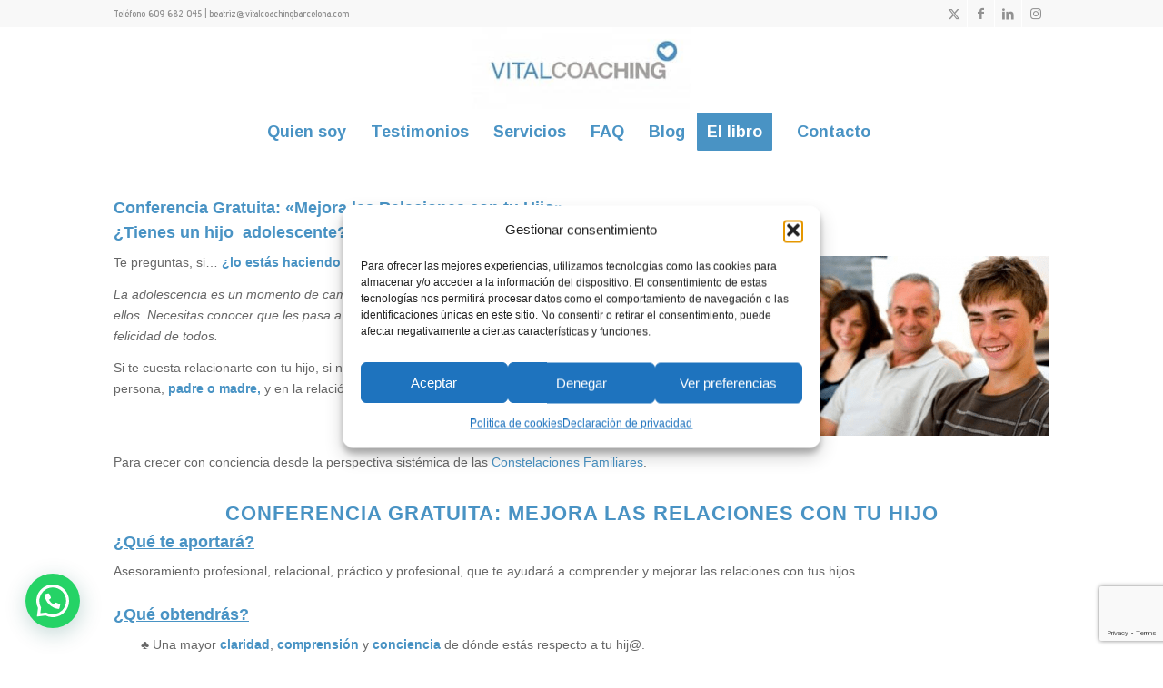

--- FILE ---
content_type: text/html; charset=utf-8
request_url: https://www.google.com/recaptcha/api2/anchor?ar=1&k=6LfXIJ0UAAAAAKujLpqNuIZhQbXRXohRDQ5o8aaP&co=aHR0cHM6Ly93d3cudml0YWxjb2FjaGluZ2JhcmNlbG9uYS5jb206NDQz&hl=en&v=PoyoqOPhxBO7pBk68S4YbpHZ&size=invisible&anchor-ms=20000&execute-ms=30000&cb=a3wiiswpd01y
body_size: 48722
content:
<!DOCTYPE HTML><html dir="ltr" lang="en"><head><meta http-equiv="Content-Type" content="text/html; charset=UTF-8">
<meta http-equiv="X-UA-Compatible" content="IE=edge">
<title>reCAPTCHA</title>
<style type="text/css">
/* cyrillic-ext */
@font-face {
  font-family: 'Roboto';
  font-style: normal;
  font-weight: 400;
  font-stretch: 100%;
  src: url(//fonts.gstatic.com/s/roboto/v48/KFO7CnqEu92Fr1ME7kSn66aGLdTylUAMa3GUBHMdazTgWw.woff2) format('woff2');
  unicode-range: U+0460-052F, U+1C80-1C8A, U+20B4, U+2DE0-2DFF, U+A640-A69F, U+FE2E-FE2F;
}
/* cyrillic */
@font-face {
  font-family: 'Roboto';
  font-style: normal;
  font-weight: 400;
  font-stretch: 100%;
  src: url(//fonts.gstatic.com/s/roboto/v48/KFO7CnqEu92Fr1ME7kSn66aGLdTylUAMa3iUBHMdazTgWw.woff2) format('woff2');
  unicode-range: U+0301, U+0400-045F, U+0490-0491, U+04B0-04B1, U+2116;
}
/* greek-ext */
@font-face {
  font-family: 'Roboto';
  font-style: normal;
  font-weight: 400;
  font-stretch: 100%;
  src: url(//fonts.gstatic.com/s/roboto/v48/KFO7CnqEu92Fr1ME7kSn66aGLdTylUAMa3CUBHMdazTgWw.woff2) format('woff2');
  unicode-range: U+1F00-1FFF;
}
/* greek */
@font-face {
  font-family: 'Roboto';
  font-style: normal;
  font-weight: 400;
  font-stretch: 100%;
  src: url(//fonts.gstatic.com/s/roboto/v48/KFO7CnqEu92Fr1ME7kSn66aGLdTylUAMa3-UBHMdazTgWw.woff2) format('woff2');
  unicode-range: U+0370-0377, U+037A-037F, U+0384-038A, U+038C, U+038E-03A1, U+03A3-03FF;
}
/* math */
@font-face {
  font-family: 'Roboto';
  font-style: normal;
  font-weight: 400;
  font-stretch: 100%;
  src: url(//fonts.gstatic.com/s/roboto/v48/KFO7CnqEu92Fr1ME7kSn66aGLdTylUAMawCUBHMdazTgWw.woff2) format('woff2');
  unicode-range: U+0302-0303, U+0305, U+0307-0308, U+0310, U+0312, U+0315, U+031A, U+0326-0327, U+032C, U+032F-0330, U+0332-0333, U+0338, U+033A, U+0346, U+034D, U+0391-03A1, U+03A3-03A9, U+03B1-03C9, U+03D1, U+03D5-03D6, U+03F0-03F1, U+03F4-03F5, U+2016-2017, U+2034-2038, U+203C, U+2040, U+2043, U+2047, U+2050, U+2057, U+205F, U+2070-2071, U+2074-208E, U+2090-209C, U+20D0-20DC, U+20E1, U+20E5-20EF, U+2100-2112, U+2114-2115, U+2117-2121, U+2123-214F, U+2190, U+2192, U+2194-21AE, U+21B0-21E5, U+21F1-21F2, U+21F4-2211, U+2213-2214, U+2216-22FF, U+2308-230B, U+2310, U+2319, U+231C-2321, U+2336-237A, U+237C, U+2395, U+239B-23B7, U+23D0, U+23DC-23E1, U+2474-2475, U+25AF, U+25B3, U+25B7, U+25BD, U+25C1, U+25CA, U+25CC, U+25FB, U+266D-266F, U+27C0-27FF, U+2900-2AFF, U+2B0E-2B11, U+2B30-2B4C, U+2BFE, U+3030, U+FF5B, U+FF5D, U+1D400-1D7FF, U+1EE00-1EEFF;
}
/* symbols */
@font-face {
  font-family: 'Roboto';
  font-style: normal;
  font-weight: 400;
  font-stretch: 100%;
  src: url(//fonts.gstatic.com/s/roboto/v48/KFO7CnqEu92Fr1ME7kSn66aGLdTylUAMaxKUBHMdazTgWw.woff2) format('woff2');
  unicode-range: U+0001-000C, U+000E-001F, U+007F-009F, U+20DD-20E0, U+20E2-20E4, U+2150-218F, U+2190, U+2192, U+2194-2199, U+21AF, U+21E6-21F0, U+21F3, U+2218-2219, U+2299, U+22C4-22C6, U+2300-243F, U+2440-244A, U+2460-24FF, U+25A0-27BF, U+2800-28FF, U+2921-2922, U+2981, U+29BF, U+29EB, U+2B00-2BFF, U+4DC0-4DFF, U+FFF9-FFFB, U+10140-1018E, U+10190-1019C, U+101A0, U+101D0-101FD, U+102E0-102FB, U+10E60-10E7E, U+1D2C0-1D2D3, U+1D2E0-1D37F, U+1F000-1F0FF, U+1F100-1F1AD, U+1F1E6-1F1FF, U+1F30D-1F30F, U+1F315, U+1F31C, U+1F31E, U+1F320-1F32C, U+1F336, U+1F378, U+1F37D, U+1F382, U+1F393-1F39F, U+1F3A7-1F3A8, U+1F3AC-1F3AF, U+1F3C2, U+1F3C4-1F3C6, U+1F3CA-1F3CE, U+1F3D4-1F3E0, U+1F3ED, U+1F3F1-1F3F3, U+1F3F5-1F3F7, U+1F408, U+1F415, U+1F41F, U+1F426, U+1F43F, U+1F441-1F442, U+1F444, U+1F446-1F449, U+1F44C-1F44E, U+1F453, U+1F46A, U+1F47D, U+1F4A3, U+1F4B0, U+1F4B3, U+1F4B9, U+1F4BB, U+1F4BF, U+1F4C8-1F4CB, U+1F4D6, U+1F4DA, U+1F4DF, U+1F4E3-1F4E6, U+1F4EA-1F4ED, U+1F4F7, U+1F4F9-1F4FB, U+1F4FD-1F4FE, U+1F503, U+1F507-1F50B, U+1F50D, U+1F512-1F513, U+1F53E-1F54A, U+1F54F-1F5FA, U+1F610, U+1F650-1F67F, U+1F687, U+1F68D, U+1F691, U+1F694, U+1F698, U+1F6AD, U+1F6B2, U+1F6B9-1F6BA, U+1F6BC, U+1F6C6-1F6CF, U+1F6D3-1F6D7, U+1F6E0-1F6EA, U+1F6F0-1F6F3, U+1F6F7-1F6FC, U+1F700-1F7FF, U+1F800-1F80B, U+1F810-1F847, U+1F850-1F859, U+1F860-1F887, U+1F890-1F8AD, U+1F8B0-1F8BB, U+1F8C0-1F8C1, U+1F900-1F90B, U+1F93B, U+1F946, U+1F984, U+1F996, U+1F9E9, U+1FA00-1FA6F, U+1FA70-1FA7C, U+1FA80-1FA89, U+1FA8F-1FAC6, U+1FACE-1FADC, U+1FADF-1FAE9, U+1FAF0-1FAF8, U+1FB00-1FBFF;
}
/* vietnamese */
@font-face {
  font-family: 'Roboto';
  font-style: normal;
  font-weight: 400;
  font-stretch: 100%;
  src: url(//fonts.gstatic.com/s/roboto/v48/KFO7CnqEu92Fr1ME7kSn66aGLdTylUAMa3OUBHMdazTgWw.woff2) format('woff2');
  unicode-range: U+0102-0103, U+0110-0111, U+0128-0129, U+0168-0169, U+01A0-01A1, U+01AF-01B0, U+0300-0301, U+0303-0304, U+0308-0309, U+0323, U+0329, U+1EA0-1EF9, U+20AB;
}
/* latin-ext */
@font-face {
  font-family: 'Roboto';
  font-style: normal;
  font-weight: 400;
  font-stretch: 100%;
  src: url(//fonts.gstatic.com/s/roboto/v48/KFO7CnqEu92Fr1ME7kSn66aGLdTylUAMa3KUBHMdazTgWw.woff2) format('woff2');
  unicode-range: U+0100-02BA, U+02BD-02C5, U+02C7-02CC, U+02CE-02D7, U+02DD-02FF, U+0304, U+0308, U+0329, U+1D00-1DBF, U+1E00-1E9F, U+1EF2-1EFF, U+2020, U+20A0-20AB, U+20AD-20C0, U+2113, U+2C60-2C7F, U+A720-A7FF;
}
/* latin */
@font-face {
  font-family: 'Roboto';
  font-style: normal;
  font-weight: 400;
  font-stretch: 100%;
  src: url(//fonts.gstatic.com/s/roboto/v48/KFO7CnqEu92Fr1ME7kSn66aGLdTylUAMa3yUBHMdazQ.woff2) format('woff2');
  unicode-range: U+0000-00FF, U+0131, U+0152-0153, U+02BB-02BC, U+02C6, U+02DA, U+02DC, U+0304, U+0308, U+0329, U+2000-206F, U+20AC, U+2122, U+2191, U+2193, U+2212, U+2215, U+FEFF, U+FFFD;
}
/* cyrillic-ext */
@font-face {
  font-family: 'Roboto';
  font-style: normal;
  font-weight: 500;
  font-stretch: 100%;
  src: url(//fonts.gstatic.com/s/roboto/v48/KFO7CnqEu92Fr1ME7kSn66aGLdTylUAMa3GUBHMdazTgWw.woff2) format('woff2');
  unicode-range: U+0460-052F, U+1C80-1C8A, U+20B4, U+2DE0-2DFF, U+A640-A69F, U+FE2E-FE2F;
}
/* cyrillic */
@font-face {
  font-family: 'Roboto';
  font-style: normal;
  font-weight: 500;
  font-stretch: 100%;
  src: url(//fonts.gstatic.com/s/roboto/v48/KFO7CnqEu92Fr1ME7kSn66aGLdTylUAMa3iUBHMdazTgWw.woff2) format('woff2');
  unicode-range: U+0301, U+0400-045F, U+0490-0491, U+04B0-04B1, U+2116;
}
/* greek-ext */
@font-face {
  font-family: 'Roboto';
  font-style: normal;
  font-weight: 500;
  font-stretch: 100%;
  src: url(//fonts.gstatic.com/s/roboto/v48/KFO7CnqEu92Fr1ME7kSn66aGLdTylUAMa3CUBHMdazTgWw.woff2) format('woff2');
  unicode-range: U+1F00-1FFF;
}
/* greek */
@font-face {
  font-family: 'Roboto';
  font-style: normal;
  font-weight: 500;
  font-stretch: 100%;
  src: url(//fonts.gstatic.com/s/roboto/v48/KFO7CnqEu92Fr1ME7kSn66aGLdTylUAMa3-UBHMdazTgWw.woff2) format('woff2');
  unicode-range: U+0370-0377, U+037A-037F, U+0384-038A, U+038C, U+038E-03A1, U+03A3-03FF;
}
/* math */
@font-face {
  font-family: 'Roboto';
  font-style: normal;
  font-weight: 500;
  font-stretch: 100%;
  src: url(//fonts.gstatic.com/s/roboto/v48/KFO7CnqEu92Fr1ME7kSn66aGLdTylUAMawCUBHMdazTgWw.woff2) format('woff2');
  unicode-range: U+0302-0303, U+0305, U+0307-0308, U+0310, U+0312, U+0315, U+031A, U+0326-0327, U+032C, U+032F-0330, U+0332-0333, U+0338, U+033A, U+0346, U+034D, U+0391-03A1, U+03A3-03A9, U+03B1-03C9, U+03D1, U+03D5-03D6, U+03F0-03F1, U+03F4-03F5, U+2016-2017, U+2034-2038, U+203C, U+2040, U+2043, U+2047, U+2050, U+2057, U+205F, U+2070-2071, U+2074-208E, U+2090-209C, U+20D0-20DC, U+20E1, U+20E5-20EF, U+2100-2112, U+2114-2115, U+2117-2121, U+2123-214F, U+2190, U+2192, U+2194-21AE, U+21B0-21E5, U+21F1-21F2, U+21F4-2211, U+2213-2214, U+2216-22FF, U+2308-230B, U+2310, U+2319, U+231C-2321, U+2336-237A, U+237C, U+2395, U+239B-23B7, U+23D0, U+23DC-23E1, U+2474-2475, U+25AF, U+25B3, U+25B7, U+25BD, U+25C1, U+25CA, U+25CC, U+25FB, U+266D-266F, U+27C0-27FF, U+2900-2AFF, U+2B0E-2B11, U+2B30-2B4C, U+2BFE, U+3030, U+FF5B, U+FF5D, U+1D400-1D7FF, U+1EE00-1EEFF;
}
/* symbols */
@font-face {
  font-family: 'Roboto';
  font-style: normal;
  font-weight: 500;
  font-stretch: 100%;
  src: url(//fonts.gstatic.com/s/roboto/v48/KFO7CnqEu92Fr1ME7kSn66aGLdTylUAMaxKUBHMdazTgWw.woff2) format('woff2');
  unicode-range: U+0001-000C, U+000E-001F, U+007F-009F, U+20DD-20E0, U+20E2-20E4, U+2150-218F, U+2190, U+2192, U+2194-2199, U+21AF, U+21E6-21F0, U+21F3, U+2218-2219, U+2299, U+22C4-22C6, U+2300-243F, U+2440-244A, U+2460-24FF, U+25A0-27BF, U+2800-28FF, U+2921-2922, U+2981, U+29BF, U+29EB, U+2B00-2BFF, U+4DC0-4DFF, U+FFF9-FFFB, U+10140-1018E, U+10190-1019C, U+101A0, U+101D0-101FD, U+102E0-102FB, U+10E60-10E7E, U+1D2C0-1D2D3, U+1D2E0-1D37F, U+1F000-1F0FF, U+1F100-1F1AD, U+1F1E6-1F1FF, U+1F30D-1F30F, U+1F315, U+1F31C, U+1F31E, U+1F320-1F32C, U+1F336, U+1F378, U+1F37D, U+1F382, U+1F393-1F39F, U+1F3A7-1F3A8, U+1F3AC-1F3AF, U+1F3C2, U+1F3C4-1F3C6, U+1F3CA-1F3CE, U+1F3D4-1F3E0, U+1F3ED, U+1F3F1-1F3F3, U+1F3F5-1F3F7, U+1F408, U+1F415, U+1F41F, U+1F426, U+1F43F, U+1F441-1F442, U+1F444, U+1F446-1F449, U+1F44C-1F44E, U+1F453, U+1F46A, U+1F47D, U+1F4A3, U+1F4B0, U+1F4B3, U+1F4B9, U+1F4BB, U+1F4BF, U+1F4C8-1F4CB, U+1F4D6, U+1F4DA, U+1F4DF, U+1F4E3-1F4E6, U+1F4EA-1F4ED, U+1F4F7, U+1F4F9-1F4FB, U+1F4FD-1F4FE, U+1F503, U+1F507-1F50B, U+1F50D, U+1F512-1F513, U+1F53E-1F54A, U+1F54F-1F5FA, U+1F610, U+1F650-1F67F, U+1F687, U+1F68D, U+1F691, U+1F694, U+1F698, U+1F6AD, U+1F6B2, U+1F6B9-1F6BA, U+1F6BC, U+1F6C6-1F6CF, U+1F6D3-1F6D7, U+1F6E0-1F6EA, U+1F6F0-1F6F3, U+1F6F7-1F6FC, U+1F700-1F7FF, U+1F800-1F80B, U+1F810-1F847, U+1F850-1F859, U+1F860-1F887, U+1F890-1F8AD, U+1F8B0-1F8BB, U+1F8C0-1F8C1, U+1F900-1F90B, U+1F93B, U+1F946, U+1F984, U+1F996, U+1F9E9, U+1FA00-1FA6F, U+1FA70-1FA7C, U+1FA80-1FA89, U+1FA8F-1FAC6, U+1FACE-1FADC, U+1FADF-1FAE9, U+1FAF0-1FAF8, U+1FB00-1FBFF;
}
/* vietnamese */
@font-face {
  font-family: 'Roboto';
  font-style: normal;
  font-weight: 500;
  font-stretch: 100%;
  src: url(//fonts.gstatic.com/s/roboto/v48/KFO7CnqEu92Fr1ME7kSn66aGLdTylUAMa3OUBHMdazTgWw.woff2) format('woff2');
  unicode-range: U+0102-0103, U+0110-0111, U+0128-0129, U+0168-0169, U+01A0-01A1, U+01AF-01B0, U+0300-0301, U+0303-0304, U+0308-0309, U+0323, U+0329, U+1EA0-1EF9, U+20AB;
}
/* latin-ext */
@font-face {
  font-family: 'Roboto';
  font-style: normal;
  font-weight: 500;
  font-stretch: 100%;
  src: url(//fonts.gstatic.com/s/roboto/v48/KFO7CnqEu92Fr1ME7kSn66aGLdTylUAMa3KUBHMdazTgWw.woff2) format('woff2');
  unicode-range: U+0100-02BA, U+02BD-02C5, U+02C7-02CC, U+02CE-02D7, U+02DD-02FF, U+0304, U+0308, U+0329, U+1D00-1DBF, U+1E00-1E9F, U+1EF2-1EFF, U+2020, U+20A0-20AB, U+20AD-20C0, U+2113, U+2C60-2C7F, U+A720-A7FF;
}
/* latin */
@font-face {
  font-family: 'Roboto';
  font-style: normal;
  font-weight: 500;
  font-stretch: 100%;
  src: url(//fonts.gstatic.com/s/roboto/v48/KFO7CnqEu92Fr1ME7kSn66aGLdTylUAMa3yUBHMdazQ.woff2) format('woff2');
  unicode-range: U+0000-00FF, U+0131, U+0152-0153, U+02BB-02BC, U+02C6, U+02DA, U+02DC, U+0304, U+0308, U+0329, U+2000-206F, U+20AC, U+2122, U+2191, U+2193, U+2212, U+2215, U+FEFF, U+FFFD;
}
/* cyrillic-ext */
@font-face {
  font-family: 'Roboto';
  font-style: normal;
  font-weight: 900;
  font-stretch: 100%;
  src: url(//fonts.gstatic.com/s/roboto/v48/KFO7CnqEu92Fr1ME7kSn66aGLdTylUAMa3GUBHMdazTgWw.woff2) format('woff2');
  unicode-range: U+0460-052F, U+1C80-1C8A, U+20B4, U+2DE0-2DFF, U+A640-A69F, U+FE2E-FE2F;
}
/* cyrillic */
@font-face {
  font-family: 'Roboto';
  font-style: normal;
  font-weight: 900;
  font-stretch: 100%;
  src: url(//fonts.gstatic.com/s/roboto/v48/KFO7CnqEu92Fr1ME7kSn66aGLdTylUAMa3iUBHMdazTgWw.woff2) format('woff2');
  unicode-range: U+0301, U+0400-045F, U+0490-0491, U+04B0-04B1, U+2116;
}
/* greek-ext */
@font-face {
  font-family: 'Roboto';
  font-style: normal;
  font-weight: 900;
  font-stretch: 100%;
  src: url(//fonts.gstatic.com/s/roboto/v48/KFO7CnqEu92Fr1ME7kSn66aGLdTylUAMa3CUBHMdazTgWw.woff2) format('woff2');
  unicode-range: U+1F00-1FFF;
}
/* greek */
@font-face {
  font-family: 'Roboto';
  font-style: normal;
  font-weight: 900;
  font-stretch: 100%;
  src: url(//fonts.gstatic.com/s/roboto/v48/KFO7CnqEu92Fr1ME7kSn66aGLdTylUAMa3-UBHMdazTgWw.woff2) format('woff2');
  unicode-range: U+0370-0377, U+037A-037F, U+0384-038A, U+038C, U+038E-03A1, U+03A3-03FF;
}
/* math */
@font-face {
  font-family: 'Roboto';
  font-style: normal;
  font-weight: 900;
  font-stretch: 100%;
  src: url(//fonts.gstatic.com/s/roboto/v48/KFO7CnqEu92Fr1ME7kSn66aGLdTylUAMawCUBHMdazTgWw.woff2) format('woff2');
  unicode-range: U+0302-0303, U+0305, U+0307-0308, U+0310, U+0312, U+0315, U+031A, U+0326-0327, U+032C, U+032F-0330, U+0332-0333, U+0338, U+033A, U+0346, U+034D, U+0391-03A1, U+03A3-03A9, U+03B1-03C9, U+03D1, U+03D5-03D6, U+03F0-03F1, U+03F4-03F5, U+2016-2017, U+2034-2038, U+203C, U+2040, U+2043, U+2047, U+2050, U+2057, U+205F, U+2070-2071, U+2074-208E, U+2090-209C, U+20D0-20DC, U+20E1, U+20E5-20EF, U+2100-2112, U+2114-2115, U+2117-2121, U+2123-214F, U+2190, U+2192, U+2194-21AE, U+21B0-21E5, U+21F1-21F2, U+21F4-2211, U+2213-2214, U+2216-22FF, U+2308-230B, U+2310, U+2319, U+231C-2321, U+2336-237A, U+237C, U+2395, U+239B-23B7, U+23D0, U+23DC-23E1, U+2474-2475, U+25AF, U+25B3, U+25B7, U+25BD, U+25C1, U+25CA, U+25CC, U+25FB, U+266D-266F, U+27C0-27FF, U+2900-2AFF, U+2B0E-2B11, U+2B30-2B4C, U+2BFE, U+3030, U+FF5B, U+FF5D, U+1D400-1D7FF, U+1EE00-1EEFF;
}
/* symbols */
@font-face {
  font-family: 'Roboto';
  font-style: normal;
  font-weight: 900;
  font-stretch: 100%;
  src: url(//fonts.gstatic.com/s/roboto/v48/KFO7CnqEu92Fr1ME7kSn66aGLdTylUAMaxKUBHMdazTgWw.woff2) format('woff2');
  unicode-range: U+0001-000C, U+000E-001F, U+007F-009F, U+20DD-20E0, U+20E2-20E4, U+2150-218F, U+2190, U+2192, U+2194-2199, U+21AF, U+21E6-21F0, U+21F3, U+2218-2219, U+2299, U+22C4-22C6, U+2300-243F, U+2440-244A, U+2460-24FF, U+25A0-27BF, U+2800-28FF, U+2921-2922, U+2981, U+29BF, U+29EB, U+2B00-2BFF, U+4DC0-4DFF, U+FFF9-FFFB, U+10140-1018E, U+10190-1019C, U+101A0, U+101D0-101FD, U+102E0-102FB, U+10E60-10E7E, U+1D2C0-1D2D3, U+1D2E0-1D37F, U+1F000-1F0FF, U+1F100-1F1AD, U+1F1E6-1F1FF, U+1F30D-1F30F, U+1F315, U+1F31C, U+1F31E, U+1F320-1F32C, U+1F336, U+1F378, U+1F37D, U+1F382, U+1F393-1F39F, U+1F3A7-1F3A8, U+1F3AC-1F3AF, U+1F3C2, U+1F3C4-1F3C6, U+1F3CA-1F3CE, U+1F3D4-1F3E0, U+1F3ED, U+1F3F1-1F3F3, U+1F3F5-1F3F7, U+1F408, U+1F415, U+1F41F, U+1F426, U+1F43F, U+1F441-1F442, U+1F444, U+1F446-1F449, U+1F44C-1F44E, U+1F453, U+1F46A, U+1F47D, U+1F4A3, U+1F4B0, U+1F4B3, U+1F4B9, U+1F4BB, U+1F4BF, U+1F4C8-1F4CB, U+1F4D6, U+1F4DA, U+1F4DF, U+1F4E3-1F4E6, U+1F4EA-1F4ED, U+1F4F7, U+1F4F9-1F4FB, U+1F4FD-1F4FE, U+1F503, U+1F507-1F50B, U+1F50D, U+1F512-1F513, U+1F53E-1F54A, U+1F54F-1F5FA, U+1F610, U+1F650-1F67F, U+1F687, U+1F68D, U+1F691, U+1F694, U+1F698, U+1F6AD, U+1F6B2, U+1F6B9-1F6BA, U+1F6BC, U+1F6C6-1F6CF, U+1F6D3-1F6D7, U+1F6E0-1F6EA, U+1F6F0-1F6F3, U+1F6F7-1F6FC, U+1F700-1F7FF, U+1F800-1F80B, U+1F810-1F847, U+1F850-1F859, U+1F860-1F887, U+1F890-1F8AD, U+1F8B0-1F8BB, U+1F8C0-1F8C1, U+1F900-1F90B, U+1F93B, U+1F946, U+1F984, U+1F996, U+1F9E9, U+1FA00-1FA6F, U+1FA70-1FA7C, U+1FA80-1FA89, U+1FA8F-1FAC6, U+1FACE-1FADC, U+1FADF-1FAE9, U+1FAF0-1FAF8, U+1FB00-1FBFF;
}
/* vietnamese */
@font-face {
  font-family: 'Roboto';
  font-style: normal;
  font-weight: 900;
  font-stretch: 100%;
  src: url(//fonts.gstatic.com/s/roboto/v48/KFO7CnqEu92Fr1ME7kSn66aGLdTylUAMa3OUBHMdazTgWw.woff2) format('woff2');
  unicode-range: U+0102-0103, U+0110-0111, U+0128-0129, U+0168-0169, U+01A0-01A1, U+01AF-01B0, U+0300-0301, U+0303-0304, U+0308-0309, U+0323, U+0329, U+1EA0-1EF9, U+20AB;
}
/* latin-ext */
@font-face {
  font-family: 'Roboto';
  font-style: normal;
  font-weight: 900;
  font-stretch: 100%;
  src: url(//fonts.gstatic.com/s/roboto/v48/KFO7CnqEu92Fr1ME7kSn66aGLdTylUAMa3KUBHMdazTgWw.woff2) format('woff2');
  unicode-range: U+0100-02BA, U+02BD-02C5, U+02C7-02CC, U+02CE-02D7, U+02DD-02FF, U+0304, U+0308, U+0329, U+1D00-1DBF, U+1E00-1E9F, U+1EF2-1EFF, U+2020, U+20A0-20AB, U+20AD-20C0, U+2113, U+2C60-2C7F, U+A720-A7FF;
}
/* latin */
@font-face {
  font-family: 'Roboto';
  font-style: normal;
  font-weight: 900;
  font-stretch: 100%;
  src: url(//fonts.gstatic.com/s/roboto/v48/KFO7CnqEu92Fr1ME7kSn66aGLdTylUAMa3yUBHMdazQ.woff2) format('woff2');
  unicode-range: U+0000-00FF, U+0131, U+0152-0153, U+02BB-02BC, U+02C6, U+02DA, U+02DC, U+0304, U+0308, U+0329, U+2000-206F, U+20AC, U+2122, U+2191, U+2193, U+2212, U+2215, U+FEFF, U+FFFD;
}

</style>
<link rel="stylesheet" type="text/css" href="https://www.gstatic.com/recaptcha/releases/PoyoqOPhxBO7pBk68S4YbpHZ/styles__ltr.css">
<script nonce="KqSCkcxd0IA4mY49SgEurQ" type="text/javascript">window['__recaptcha_api'] = 'https://www.google.com/recaptcha/api2/';</script>
<script type="text/javascript" src="https://www.gstatic.com/recaptcha/releases/PoyoqOPhxBO7pBk68S4YbpHZ/recaptcha__en.js" nonce="KqSCkcxd0IA4mY49SgEurQ">
      
    </script></head>
<body><div id="rc-anchor-alert" class="rc-anchor-alert"></div>
<input type="hidden" id="recaptcha-token" value="[base64]">
<script type="text/javascript" nonce="KqSCkcxd0IA4mY49SgEurQ">
      recaptcha.anchor.Main.init("[\x22ainput\x22,[\x22bgdata\x22,\x22\x22,\[base64]/[base64]/[base64]/bmV3IHJbeF0oY1swXSk6RT09Mj9uZXcgclt4XShjWzBdLGNbMV0pOkU9PTM/bmV3IHJbeF0oY1swXSxjWzFdLGNbMl0pOkU9PTQ/[base64]/[base64]/[base64]/[base64]/[base64]/[base64]/[base64]/[base64]\x22,\[base64]\\u003d\x22,\x22P8KyeV7Ch0IYRcK9w5TDqUliBngBw4/Cvg12woMGwpjCkUjDsEVrG8K6SlbCpsKrwqk/WyHDpjfCpxpUwrHDnsKEacOHw7F5w7rCisKgGWogOcOdw7bCusKEVcOLZwbDh1U1UMK6w5/CngxRw64iwpsqR0PDhsOIRB3Dr3RiecOqw6geZnTCj0nDiMKKw6PDlh3ClcKsw5pGwpLDlhZhIHIJNWdUw4Mzw5DClADCmz/Dt1Bow49yNmICAQbDlcO/DMOsw64sJRhaQwXDg8KuTkF5TnUGfMOZb8KiMyJEWRLCpsO0U8K9PHx7fARxZDIUwo/[base64]/w7smBMKuDC7Do2R/S03Cu8Kafl3Dv8Kbw4bDkD95wrzCv8OPwp0iw5XClMOkw5nCqMKNP8KeYkR7WsOywqosf2zCsMOawq3Cr0nDhcOuw5DCpMKxYlBcbSrCuzTCl8K5AyjDhATDlwbDvcO1w6pSwrhYw7nCnMKWwqLCnsKtWmLDqMKAw7VjHAwUwq84NMOxN8KVKMKgwpxOwr/Do8O5w6JdX8K0wrnDuQcLwovDg8OhWsKqwqQTTMOLZ8KYO8OqYcOsw4DDqF7DjsKIKsKXejHCqg/[base64]/Cp8K3HhYRwqBgV07DvlDCjmbCkjDDk0DDq8OQfzQVw7bCkVjDhlIgaRPCn8OuBcO9wq/[base64]/Do0DCrsOkT2XCt8KmSzvCgcKlN3Ziw4/DncOlwovDj8O0HGMHG8Klwph7OntXwpUGfcK2W8Kww4ZEJMKTEjQPYcOTBsK5w6DCuMO4w60OVcOAPA7CgcKkEy7CmsKIwpPCskvCicOWFHxHP8O/w77Dh1s3w47Cg8OCc8O9w7B0LsKDczLCvcKywrPCjhzCmzFswpMKWHlowqDCnV56w41Cw5bCpcKhw5/DscOjDXYTwrdDwpVyPMKnQGHCiTnCuARwwqrCmMOcPMKESVxwwoZWwo3CrCUnOUAzdy97wqrCqsKmHMO5woPCucK5KCsJCDJHBWHDtSHDqsO7W0/[base64]/CqMKaw5zCvxTDmkgAKcOyRsK/FsOHJMOhWsKtw78wwpRHwrXDt8OOXxpnUsKFw7jCk17Dq39/EcKMMBQrM2fDgEoyG2jDtC7DjsOfw7/CsXBawo3CnUUFakFYf8OWwroaw6R2w4dkBUfCoHwpwrt9S2jCji3DohrDgcOKw5zCsAxgLcO1wqbDssO7OwIfa1RHwpscTMOawrrCrXZQwqJ5ST8Ew5t5w6TCuxMpThNQw69ufMOWBMKuwrnDr8K8w5FBw4nCvSXDuMO8wrg6L8Kdwrlcw59yAHBGw7klT8KjNA/Dn8ObAsOsf8K4OcOSEMOgaDvCh8OaOMO/w5UYGT4GwpvCvEXDkB7DrcOlMQDDmFAEwppdG8KXwp4Zw6JuW8KFCcKhFQgRHx0iw6kQw7zDujXDrH5Ew4fCtsOFSQEQa8ORwpHCp2AIw7oyb8Oyw7rCuMKbwqDCoG/CtVF9T1k4UcK6EsKcS8OqT8KkwoROw517w5QmcsODw41+YsOiUHICZ8Osw45vw6XClREpVCJNw4RAwrbCsxdiwp/Dv8KGRwoFHMK6QX3CkD7Cl8KMbsOQJWnDgE/ChMKJAcOtwqJKw5vDusKJLUjCosOwT0JewqJqY2LDslHChhfDn0LCumJGw7Q6w79Zw4onw44tw4PCr8OcEsK6WsKmw53ChcOPwqZaSMOqSS7CucKMw6jCt8Khw4Ewf2rCnnTCn8ONFH4lw6/DhsKoETXCtHjDsDFXw6jClcOqQDwKV00RwrU8w4DCiAUFwr5ybsOQwqwWw7EUw4XCkS5Kw6pCwpXDhQ1pJ8KnA8KAB07Ds05heMOwwr92wr7ChW1RwodSwqs4QMKEw6JLworCocObwqI+HmvCuk7CisOqaVbDrsOyHUjCosKkwroBX2EdJSBtwqwSTcKmNUt/KFQ3O8O/K8KYwq05VCPChEAGw5MFwrBgw7PCkEHCrsOmeXkPHcK0OXB/GHDDmHtuKcKSw4xqRcKedW3CkRRwCyHDgcKmw7/[base64]/w60efREYwolYKsKuw4dlw5XDqsOFwqVZPsOywqABN8KZworDhsK5w4LCpR9AwpjDshY/[base64]/Dp8OMwrNPw6jCmEFIO8OqwqfCvxvCtxFwwp/CgMO6w47Do8K2w71gbcKjc101TsOjZX5McDdnw47CuilZw7NRw55WwpPDtR5rw4bDvThyw4dUwr9uBSnDo8Ktw6how7NUYgR+w706w6zCvMK3ZA8XLzHDh07Ct8KnwoDDpR8Lw5oiw5HDlSfDvsOAwo/Cn2ZUwopcwpolL8KHw7TDnkfDlWEtO194wr3DvWfDogvDhFFJw7HDinXCq0Rsw4clw5PCvC3CgMKEKMKVwq/DsMK3wrEwLWJvw7tMasKrwrjDsDLCocKsw75LwovCosKSw53CvwJFworDqiVGPsKKCgZhwrbDksOCw7LDrRt2U8OABcO7w61eCcODHjBqwrAiI8Ovw6tNwpgxw53CrWYRwq/Dg8Kqw77DgcOubGN0EsOzK0rDvmHDsBlcwpzCl8KowqnDnBLDocKXBTvDqMKtwqXCmMO0T0/CqFnCml85w7nDh8Kye8KiAMKDw4EHw4nDmcOTwoJVw7nCg8KAwqfDggLDphJnTMKqw55NBFzCnsKZwpPChsOkwo/Cv3zCh8Okw7DCuSfDpcOnw6/CnMKxw4NuDkFrI8OBwrA/[base64]/DoHAPwo7CqSFkw6LChcOvwoVUw7fDq3rCnC3Ck8KXZMOXG8ORw4t4wrcuw7HDlcOcdXgycRfChcOfw7tQw4jDsSAvw4QmA8KEwpLCmsKtAsKEw7XCkMKlw5NPwopaBAxEw4snfhfCt1rDjsO7IFLCjxfDqhxOecOSwqDDuHknwo/CksOie1F0w4nDi8O/Y8KtDzzDjkfCtDELwpV9eDbCj8OHw6E/[base64]/DrmLDosORwqQsH2VdwpLDqsKLw5lXKG1Lw6vCqUbCpcO/VsKJw6bCsXNlwpFGw5RMwqDCvsKSw4JYQXzDoR7DiwvCt8KgVcKswoU/w4XDh8OEPxnCgWfCnHDCvWTDocO/csOSKcK3Ww3Cv8KTw4fDg8KKDcK6wqbDk8OffcKrOsKGIcOyw6VcdcOOA8OEwrDCkMKcwrIRwqpGw7w4w54Rwq/DlcKGw4zCkMKbfSMiGAlLRmBfwqkrwrLDvMONw4/CpE7CnsO/QjgiwrcUdloAw6BRSBbDszLCt39swrNgwrEswrdxw4k7wo/Dii9WQcOrw4jDk314wo3Cq03DkMKNU8KRw7nDqMKzwofDvsOLwrLDuDvCsnBRw7fChWNnD8OBw6t4wo3CrybCmsKqVcKiwoDDpMOcKMKDwqZgDTzDrcOQPwxZGXk6FUZaN1jDnMOtcFkrw6FJwpAxHho4wpHDgsO6FFJUS8OQNBtDJiRUdsK/JcKJVMOVH8KnwqBYw4xTwoROwqMfw5YRUhIVRmEnwpNPXiXDt8KRw45Owq7CjUvDnhvDscOHw5PCghrCjsOOUMKew6wLwrvCmmEQIRF7FcKeLSYhI8ObGsKZXB7CvT/DqsKDHklowqYew6lfwpLDicOmR3lRZ8Kfw6vCvRLDhTvCmcKhwrfCt2YIXgQGwp9cw5XCt0TCnhrCqQlLwrHCrkHDtVfDmRbDpcOgw68Nw4p2NkXDpMKCwqcCw60JKsKMw6LDj8OgwpDCkDRWwrfCt8K/ZMOywrfDiMOWw5B5w5HChcKQwrwaw6/Cl8O7w6Fow5TDszFOwqLCtcOSw6E/w49Ww4YsD8K0fUvDiC3Dj8KpwrtEwobDpcOJC0XChMKmw6rCmW9YaMKdw65tw6vCm8K6ZMOsKjfCm3HCkVvDvzw8JcKAJijCmMKHw5JmwrJHM8KbwozCrW/DksOXJF7CqWM9DMKbfMKeIz/Ctz3Cr3LDqB1oOMK1wpPDtSBsOXlPdkR4ekExw45xIDDDgl7Dm8O6w7fDnkA6aBjDgQk4BlvCncOiw44FbcKSE1RJwqZETlYiw43DusOLwr/CgCEHw59yRD5Fwrdww4TDmwxIwrkUIMKvwqfDp8OVw55jw6RsIcOEwrXCp8KAOsO5w5/Co3/DglLChsOFworCmBQzLVBzwoHDkQDDjsKLDCfCsSZMw7PDpAfCvxwJw4pKw4DDt8Oyw4VmwoDCmFLDpMOFw7hhHyttw6ooMMKSw6HCjHrDgVDCpEDCvsO5w5l0wonDhMK/wpzCiT1xQsOtwprCnMKJwrRHHkrDscKywrc1RcO/w6/CqMO+wrrCsMKKw7TCngrDu8OQwp1hw6Vgw4Y/IMOUVsKDwrtrB8Kiw6PCtcODw6kPTT85WFrDsg/CmBLDi2/[base64]/[base64]/[base64]/[base64]/DkWbDmHnCgsK1w60dw5jDpE1EG8OHw5s/w4LCmTjClAbDhcOow4nCmUjCpMO2wozCvnTDisOlwoLCm8KKwrvDlmQvX8ONw5cEw7/CvMOdWnfCjsKTV2LDgBrDnBkcwpnDiwTCtlLDscKPKG/Co8K1w7lSWMK8Fl0xHgbDkko4woRzMB3Dj2TDm8Oxw68Hwrdaw7NJL8OAwrhFOsK+w7QORCUEw7rDt8K6ecOVVmQywos1b8KtwpxAYz58w5HDp8OGw7g6EkXDn8KKRMKCwofCmcOSw6HDvAzDtcKIOjTCqXHCqDDCnjZkFMOywqvCnQHDoiRCcFHDgAIsw6HDmcO/GQQBw7Vfwr0cwpjDh8OEw5Iiwrwsw7DDvsKlO8KuWMK7I8K0wrnCosK0wp4YcMOYZkt0w6nCpcK8a3M6KWR4X2ZKw5bCrFkKMAtZTk/DtC/[base64]/ChijDrADDoMKECQRpw4QTHzgdQ8ODwqgQF33CrsOmwqFlw5bDmcKuHCkvwo5rwq7Dv8KYUA1Bd8KMOEhlwr00wr/DrUkAHcKKw6QPJEBAClF+Pkk8w7I/J8Oxb8OoBwHCgsOOTl7DrnDCgsK6bcO2OV1XO8O6w7R8PcO7b1/CmsO7N8KJw4BjwowzHmLDu8OSVsKneV/Ct8O9w5opw5ERw4rCrsO6w5VeZUZyaMKxw6cEE8O4w4IPw4Bvw4kQDcK8A33Dl8OwfMK4YMKkZxfCv8O7w4fCssOkfQtzwofDs3wlOCXCrW/DjhINw5PDu3DCrQsLcWTDj3ZkwpzDuMOTw5DDtAoGw7LDs8Kdw4LCpH4XEcKhw70UwqJvP8OHOgfCtsOXMMKzEUXDjMKKwoURwogEOcKfw7PCiB5yw4zDocOQHivCqRhgw5pNw7TDpcOYw5gtwp/CsXARw5sWw6w/VXDCpMONCMOQOsOUZcKdIcOrECdSNxlEZSjDucOMwozDrk12wp9xw5XDgcOlccKiw43Ct3Y9wqd8DE7DlxrCmzVqw655K3rDtHEPwpViwqFZNsKDZiJdw68qbcOLP0Qrw5h7w6nCtmI/w6Rqw5BFw6vDojVaLzpKM8O3aMKOOsOsIGNdAMOCwpLCpsKgw4F6RMOnJ8OIw4TCr8OybsO/w4bDiCF1B8KeSGQvRMKVwqFcX1/DisKBwotLfk5Kwp5OdMO6wptDZsOXwpHDs2c3WlgKw5QmwrILHXUpBcOYZsK9eRbDlcO+w5LCpmBRXcKnaFFJwo/DhMK7b8KnfMKcw5p7wqDCjEIFwrkjL03DplFbwpp3F3jDt8OdZzUualrDmsKkbh/[base64]/[base64]/UwdaIWx4wovCocKIFmpQQQrCqsKswpVqw5TChsOoWsOXXMKiwpTCjBhfPljDrAMtwqEuwoHDrcOmXj9XwrnDgBVRwrjDssO4P8OpLsKecCcuw4DDlRjDjnzDuFstQcKww7QLciMywo4ORSjColMHd8KPwo/CviBzw6vCvBzCmsKDwpTDgzbDocKHFsKOw5PCn3LDgsOIwrzDg1vDuwtfwpchwrU/EnbCv8OUw43DtMOjUMO3Ag3CjsOTexhqw4IebB7DvSLCmXg9EsO+aXjDoHLCrsKXwrXCtsK6dXQfwr7DtcKJwp0Ww79sw7zDqhXCmsKpw4tnw4NOw69zwoF1YcOoNUrDi8KhwpzDpMOjZ8KLw67DuDIpcsOiLnnDsWY7BMKLKsOPw4B2ZnZbwqU/[base64]/dMO2woITX0Yqw5xAw6NQPMKUacKKw7LCqgYtcMK7Cn3DlkAVw7EpcHfCucOww44Lwq3CpsK9VEFNwooEdxdXwoBYGMOmwqZqUsOywqPCq2VCw4LDssK/w5kZeC9BIsOJcRdawps/[base64]/Dpj51wr3DlMOJw7UrPEpkHsONKBPDjkLCkn0dw47CkcOHw4fCoADDuQYCBAtNG8Ktwq0gQ8Oaw69Yw4FKO8KFw4zDkMKqw4tsw5fCogVUEBrCjMO/w55xc8Kiw6bDvMK1w6jCvjodwpQiZhM6BlImw4UwwrVMw5EcFsKbDMO6w4zCvFljeMOTwpjDsMOlZQJPwpjCqQjDtG7DsxvCocOLegxFNMOQRMKxwphBw73CgXHCicOnw6/[base64]/CvnYYwphEN8KxWRDDhSbDgsOLwqTDvcKSVsK4wpY/wrfCusKbwq4kFsO4wqLDl8KPQ8KYQzHDqMOSOT3DkWhbEcKCw4TCk8OsFcOSNsK2wo/DnmTDsSrCtSnCvxDDgMOSFARTw5B0w4/[base64]/DgcOCShDDhMKuEQU/w5c1VsOGw6jDkSnDg3vCiC/[base64]/Cpw44wq/CgMKMWEUCw51ewqhVw7gxw7Buc8OgHsOnw7Bhwqs1GTXDnXwlK8O8wqvCrTtZwpk3w77DvsOVK8KePMOZLHkOwqYawo/CpsOvfMOHP2p7P8OdHznDkWzDtGPCtMOwYMOcwp0OMMOJw7HCj202wo7ChcOZQMKbwpbCnCvDhEFXwr8hw6ExwqU7wo4Vw7lsYsK1TsKNw5fDisOLBMKxEhHDhA81ZsOLwoXDscO/wrpKccOaA8Ogwo3DqMKHXzRVwr7CvWvDhcKbBMOEwo/CqzLCijFTTcK4CT5/MMOCw7Nrw5QewqrCkcOjNmxbw4jCiA/DiMKdaCVSw6PCtCDCo8KMwr/Dk3LChRYbKm3DngwQKcKxwr3CrzjDsMKgMHbCqVlvJFJCeMO6QkXCkMO7wpRkwqw9w7pqKMKPwpfDjcKzwo/DmkPCtkUQBMKUFcOJGXfDkcKIRwwKN8O4UVsMLmvDtcKOwoLDiVHCjcKAw6ASw7YgwpIYwpslTF7CpsOlG8KdTMOyDMK/HcKUwr17wpFFaQ5eV3YNwofDlEnDpjlGwoXCicKrdSdWZgPDpcK4QBQhMcOgDGTCqcOeABRdw6VZw6zCnMKZR1fCuBrDt8KwwpLDmsKtFR/Crn/[base64]/[base64]/Ct1pqbT/DnThFYMO4wphiHDlNbGVwaGJ0OG7Co1bChMKzTB3DkwvDjTTCvAfDnj/DoTzChxrDjsO2TsK5J1XDqsOoaGcrJjFyeTPCm0QtawhTZcKgw5zDpMOTRMOmYMOCHsK2fjonQ3Fdw6TDicOzemxpw43Dm3nCrMOnw5HDkH/CogY1w6pAwqgLDsK0w5zDt2suwobDvEDCg8OECsOxw7Q9OMKkTTRBMMKhw4JEwprDnx3DtsOCw5vDt8K1woExw6HDj33DnsK0ZsKrw6fCgcO0wovCrDzChEE6aF/CrTsKw6MVw77ChjHDu8KXw6/DjyUpDsKHw6TDq8KrC8O5wqdGw57DtcOVw5DDhcOkwrXCtMOiKQMpZTcDw5dNMsOmfsKqV1dXfCZ6w6TDt8Oow6lzwpzDvhInwrsYw77Cji3CkFI/woPDvVPCpcOmZjxXJxrCvcKRacO4wqRkXcK3w7PCpBHCscO0B8OhAmLDh1Yjw4jCmCXDlxNqTcKawq7DrQXCk8OeHsKOX1wZb8Oow4kNBD/Dmj/DtHQyMcOuGMK5wqfDvHPCqsOZZGHCtjPCkh9lYcOewo/Ctj7Cqy7DjkrCiEfDv3DClT0xGDvCo8O6M8KowoDDhcOTEgRGworDrcOqwrI/eD0/C8KWwrpKJ8Kmw7VGwrTCjsKJBmQvw6rCuzoiwrzChH1LwpwhwqNxVUXCk8KWw7DCkMKbcADDuQfCgcK9ZsO6wog/[base64]/CrSnDsCnCrcKtJCInw67Cj8OvwovCpsOcwps5wp86w5hFw5Bywq4+wq3DicKMw7I/w4U8MGfCmcO1wrRDw7dvw4NqB8OYC8KTw67CtMOfw405cU/DlsOLwoLClGnDrMOawrzCqMOZw4QSQ8OhFsKaT8OfAcKrwqQQM8OhVxkDw6nDiDJuw55+w7rCiAfDiMOgAMOkABvDgsK5w7bDsz9GwooxDB4Gw6RFV8O6DMKdw5dsA11Nwq1OZAvCmRE/[base64]/CggQgwo/Cv8OywpY0w6HDnMKfwrjChcKeYBwQw63CsnHDuWA8worCo8KdwrRsJMOGw7IPOMKAwoJfNsKnwprDtsKqWMO9RsK3w5XCohnDg8KZw6UBX8O9DMK0YsKfw7/CusO7M8OsazDDmTUnwrp5w5LDucO3EcOgGMO/GsKKDW0kCg/[base64]/[base64]/woZ5w7nCqMKEw4nCmXZnWGNow4x1BEBhWynDlsKjwrRvaUhGYk8cwq3CilbDlGLDgADCkC/[base64]/[base64]/Ds03Dvg52Sn8XBsKQUMO/[base64]/[base64]/[base64]/CsMKFw63DtcKqw5tSwpPCssORw6LCvXJGwp5OG0zDl8K/[base64]/wpAsBRvDu8OAaMOjwrRiwoZqw6U7MMKETitYwpZ3w40oP8Kkw6jDo0MoWcKpbgZEwrHDr8OhwoMPw6Vkw5EjwpzCtsO8EMOHT8OYwoB6w7rCv3jCgMKCMm5FE8ORL8KlDUgQST7CssO+R8O/[base64]/ImUPM8OXw6HChUdBw7YuwqPCqnVxw77Dmz3CpMO4w4nDicOMw4HCnMKfe8OlG8KFZsOTw5Bjwp9Pw5ZUw7jDisOWwo0YJsKKGEHDoAHCmgrCqcK/wrvCqCrCjcO0W2hSQBjDoBPDiMOKWMKaGnLDpsK4CXMDZMO8TUnCksOqOMO0w4FhWz8Vw4HDi8Oywp/DuD1tw5nDtMK1aMK3C8OfAzLDuEo0RQLDh0PClinDojwswoBjG8Onw79GUsOIccOpWcONwpBoezXCvcOewpNOEMOXw59gwpvDo0t7wobDmGpfe3IECSTCqcKowrZAwqnDs8Oww79/w4LDiXstw58VacKiecOpUsKiwovCtMKsVB/Ch2E1woYZwog9wrQ6w7d7G8OBw7fCiBoKPsOIAX7DlcKvKmHDlUp5X2DDmi7DhmzDrsODwptEwrQLKw3DpGYPw6DDmMOFw5F7eMOpQVTDsmDDh8OVwp42SsOjw5phRsOowqDClsK+w4PDncOuw54Jw5F1UsORwrRSw6DCjhpuJ8O7w5bChQh+wr/CqMOLODYZw7liwoPDosKnw4oAfMK1wrQMw7nDisO6EsODAsOfw6NOGwjCnsKrw6FIAj3DuUfClzc4w6TCpGUywq/CucKwEMK5EWA6w5/[base64]/wpQRw4jClS0pFgsyw4rDjnQJwqrCj8KRAsOiwrxgFMO+XMO8wrokwpzDpcK7wofCljvDqTPCsBnDkAnDhsOgfVDCrMO3w4MyOFfDpCzDnn3DlTXCkBoJwp/DpcOjBmFFwqo4w7HCksOowpUAUMK6VcK7wpkDwqd6BcKfw4vCgcKpw60YI8KoZDrCgGzDvcKyCg/Ct2lzXMONwoEpw5vDgMKrai7CgA0TPsKuBsKbFwkSw7I2AsOwNcOQDcOxwoxxw6JbGcOIw6wtfAZ4wqdMVsOuwqRQw6VLw4LCp1ksIcOvwo1Ew646w6TCjMOVwqbCmcO4Q8ODQwcWwqliRMOewo/[base64]/CicOawoXCrkvCmcOpwpEiTcK/PsKOX2cdw518w58XQHcsL8KORmTDvy/CncKqTlfCs2nCil0FFMOpwqjChMOCw5V0w6MRw7Z2dMOGa8K1c8KIwo4sXMK9wpYCPwHCqMKAa8KUwqPCnsOBMMOSOSDCrEViw69GbBLCuQY8IsKDwoHDoFXDkyohHsO3WjnCkSrChcOxUsO/[base64]/[base64]/w5PDtMKXInzDggHDgcKow4zDrsK3d3dONMOKdsOUwq4owqQHCmUYIjBUwpjCilDCp8KJXhPDr3fClE92ZFnDomo1X8KSfsO9OnnCq3vCo8KowqlVwr0KCDjCt8Ksw6w/BmfCqiLCqG90fsOrwobDgxwQwqTCgcOSA00Sw6DCkMO4bX3Dv3QHw6tGacKqWMKDw5DDvn/Du8K3wrrCicKUwpBVbsOswr7CuE42w63CicOzZDPCgE0eQznCnkLCqsOgw4tvBwDDpFbCrMONwroTwq/DglzDsn9ewoXCjn3Cq8OqPAEWIlHDgD/Do8Ofw6TCnsKjaCvCsnPClcK7Q8O4wpzCtCZgw7dJJsK4ZyhYUcOowos5wrfCnjx5aMKPXTESwpTCrcO+wrvCpMO3wpHCq8O0wq51ScKww5BRwoLCksOUKx4gwofDp8K5wo7CjcKHaMKGw4MTLlFGw4cjwqVNfH9/[base64]/w6bDgsO7IsKBRcKnwrQmSMOhJcKww5Z5csKWXD9fwpzCk8OCCy4tBsKtwoTCpzNRT2zDmMOGRMOpXmkkY0TDt8O2Pw1Ib3kSVMOgWHvCksK/S8KHAcKAwrjCpMKRZTrCv090w5PDv8O8wrTClMOsRRDDv2jDn8OdwpoYbwfCqMOvw4nCmMK/IMKxw4EHOkHCoFthLRLDi8OsIhvDhnLCixgewpVbQTXCmAklw5bDlg8pwqbCvMKiw5jCrDbDk8KSw69qwoXDkcOdw64zw4hAwr7CgBjChcOlIlBRdsKHCSoXBcKJwpfClsOVwo7CjsKOw5rDmcKpd07CpMO1w5LDkMKtN0UuwoVjEFUACMONM8KdT8K/w6kLw6N1J00Xwp7DsQxRwog1wrbCti45w4jChcORwqDDuyYYcH9MSBbDiMOpCFo1wr5Qa8KWw4hnXsOlFcK6w5fCp3zDvcORwrjCrRozw5nDv1jCksOmb8KkwoHDlyZrwp1LJMOqw7MVDXvCr2tHTcOGw4jCq8O4w43CuCBZwoo8OQHDqQ/CjGXDmMOQQhoyw7/DscOfw6HDqMOEwqzCjsO2GC/CocKOw6zCrnkKwp7CvXHDicOPKsKywpTCt8KHYhrDsEXDvMKcDcKLwpnCuyBSw7nCpMO0w4luD8OZG1vDqcKKd38ow4jCkEkbQcKOwrgFZsKww6ALwpwPw6pBwqk/acO8w4fCmsKBw6nDlMK1Nx7Di0jDsRLCrzdww7PCinYlOsKSw5t7PsK/RiF6CS5xIsOEwqTDvMOmw5LClcKmecOhNUZiKsKGQyhPwr/[base64]/DlSLCsMObwp5MfmHCm8K5ZREWIhfChMOzwqBmwpXDu8OOw6vCscOBwrzCpSvCuGoKB3NXw6DDuMOPByrCnMOzwotBw4TDtMOnwp7DkcKww5DDosK0w7fCm8KSS8OLdcKIw4/CmiJewq3DhQkcI8OxMQM2IMOMw4FTw4trw4nDuMOPAkV+wqh2acOOwqkCw7TCt0nCkHfCtF8QwpbCgXdVw6lQOW/CglbDt8OTHsOdTRIpesKdR8KpLmvDhirCp8ONXi/DqcOJwoDCiS1NcMOxc8Oxw4AheMOIw5fCgBIZw4/[base64]/CoMOtw4PCqzHDtMOATsKeOBzCp8OAwotUWl7DtTbDk8K+PCB3w4ZZw4dWw5ZPw7PDpcKqcMOxw7XDgcOzTCEswpIkw7M5NcOOQ1dEwpdKwpPCpsOJciRjNsORwp3ClsOFwqDCrDsLP8OeJcKvXjk/ennCpE4Ew7/[base64]/CkcKaYgXCm8KywqrCtMOsPcKBdcO3OsKeZDLDisK2Zzkkwqt+E8OEw7U5wpnCtcKhaxJXwoBnRcK5SsOiDQDDo0XDjsKPL8O1fsOwXsKAY3Niw6QqwqMLw6JbOMOtwq7Csl/DtsOCw4HCt8Kew4/[base64]/CgBnCgRjCkGZhGHjCgzDCvCzDusO5M8KMRFM9AWjCmMOybGnCtcO4w5HDisKmGmcvw6TDux7DgsO/w5Jvw58cMMK9AsK/RsOlNw3DnGPCosKpHwROw6Mmwr10w4bDok1jPUF1Q8Kvw7RMZS7DncK/WsK+AsK0w55ewrPDgy3Cn0/CjCTDncKrEsKGA0dTFi0bJcKgCsK6PcO2PHY1wpHCrXzDmcOZAcKNw4zClcOFwoxOcsKnwqvCty7CgMKfwoPCklZtwpl+wqvCuMOkw7vDiUHDuwEOwo3Cj8K4w5gqwr/[base64]/DnDZawqLDjEnCkzPCgMK0w7Ywwro8EE9DEsOQw5LCjTMxwojChABkwq7Cm2MHw5ouw7F0w6gMwpbCtMODPMOGwoJea1Zaw5bCkmDCvcOsbDBQw5bCoghiR8KHKgwWIT5DGMOGwqTCvMKgR8Kkw4bDqxPDp1jCpQ4Hw4LCtATDqS/DpsOMVAArwrfDhwHDjD7CmMO8UC4VZcKyw5pyLAnCj8Kfw5bChMKMYsOjwoRwSl8hag7Ch3/DgcO4TMOJVF/CjWhLUMKZwpJlw4pCwqLDr8OhwqjDncKsLcOYPRHDvcOuw4rDuHtcw6gwRMKBwqV0XsKibHXDmm7DoRsfEsOmbCfDvMOtwq/CgwnCoiLCrcOzGGdlw43DgxLCjULDtxtUFcOXdsOOFxvCp8K3wqzDvcKEZA3CnE4rBcOQMMOYwopgw5HCpMOdMcK7w4/CoivDuC/[base64]/[base64]/[base64]/CmsO1w7htJT3DrlUGwoocw6h1FkTDqcOkw5xbNTLCvMKYVhDDsGk6wpzCnhHCh0DDohUMwoTDvR3CvwJTCjtZw5jDiAnCoMK/TxZAcsODLWLCh8OQwrbDswzCqcO1AFNiwrFTw4Z9Dg3CiiPDgsKXwrArw7XCkwLDnhp/[base64]/wpjCmS4kw6cGU8K2wqTCtMKfwo/CrsKdUcKfCCkXKinDgcOmw6ITwp91fVYsw6rDs0/DnMK1w5fCi8OawqTCocOqw4cRf8KjZhvCu2TChMODwqBGN8KmZ2LCoi3CgMO7w4fDk8OTc33DlMKtHX/DvUAvQcKTwp3Cp8KDwok+G1kIck3CuMOYwrgOXMO+O1jDpsK5XXTCp8O3w7NIQMKDTMKgZ8OZJsKewqpAw5PClyEewoF/w6XDjg9PwqHCsH8CwqXDq2FhBsOMwq9pw7/DiHTCoUEWwqHCsMOgw7LCg8Kjw7RDKClBXV/CiilScMKROyHDnsKVMHRTZcKcw7oZDw9jbsO+w4TCrCjDlsOtFcOuVMOeF8KEw7BIfTk+XQU1VAo0wr7CthxwPCNDwr9ew5Ihwp3CiBsGUGUUKX7CgcK8w4FWDTMeM8OKwofDrifDh8OtMHfDuxFzPxxpwo/CjhZvwqAZe0/CjcKjwr/Dth7CnFvDvC8Hw4zDg8KXw4Idw5VleRXCqMKlw7TDosOfScOACMO+wo5Jw5Apcx3CkcKGwp3DlTYqcCvCq8K5DcO3w4l/wqTDuhJlAsKNYcKwY1fCmxIDDULDnVLDosOlwqIcd8KWY8Kiw55XNMKMO8K9w7LCkGHCk8Odw6UwJsOBUy08CsKvw6TCtcOLwovCmVFww4Vlwp/Cr0ACEBgnw4rCkAjDhkkPTAUZOD1sw6LClzJmEwB+K8K6w6oAw5HCj8OYbcOHwrxaHMKKFsKSXGBzwqvDjwrDs8K9wrrChG3DvH/CrioJSBAyQyALUMK8wppuwotEAx8Uwr7CgT9ew7/CrTtvwoIvDlXCrWY6w5/[base64]/Drx8Tw6fDhWJtLFhLU2TDlQd0HMOEUnvCqcK5YMO/wpx8M8K8wovCkcOYwrTCmhXDnUAqJB8pK2wpw5DDoCROWQLCpitdwq/[base64]/CvcKnwp/DoELDhELCqMOuwrpDOBPClkgzwrhdw4B0w4FhG8OdEzBpw7zCh8OTw4bCszvClxXCmX3Dmz/Dq0JMb8OGHEJLJ8KAwoDDgC05w53CgCPDg8KyAsO/B0rDkcKRw4LCtzrDiB4Dw7/CpQVLa3JVwq10VsOvBsKVw4PCsETCu0fCm8KSZsK8OiBcdEU7w4zDo8KVw4/CoHBbYyjDsQdiJsKXd09xXETDgkbCkAg0woQGwpsxQsK7wpV7w6slwq09R8OGSk0SFhfCp2/ChjU/d3kgZTDDjsKYw7M3w6PDp8ONwoxwwo/DsMK5Fh08woDClhbCj0h0LMO1J8OYw4fCn8KCwp/[base64]/DqMOQEw1Tw5vDisKBwr3ClH7CkgNxwplURcOMQsOLwqXCusKkwrzDlXDDp8OrV8KPesKtwp7CgzhfZ38oecK2fcKXBcKOwqnCmMOIw7k7w6JIw4/CrAdFwrvCiVjDrVnCqEbDvEp9w77DpsKiZMKfwqMwSkQ8wrnCpMKnJnHChH5pwp4fw6wiaMKefVU1Q8KuEWLDiAdwwokMwozDg8OBcsKEM8O1wqtow63Ck8K6eMKzd8KgS8KCM0ckwofCl8KCNCbCsEDDv8KeZF8cKScbAF3CjMOsZcOOw4FvAMKbw61FGSHCvy3Cti/CuH7CssOkfxnDp8OdKcKPw7l7TsKvPEzCtcKLNXwPVcKiNwRuw4osfsK5eDfDtsOXwrbCvjtIXsKNcykiwrw7w6zCjcOUJMK/WcKRw4RVwpDCisK5w6vDuWE3KsOawoNewp7DhF4kw4PDuibCpMKawpAywp7DmgzDtzxhw59ta8Ktw6/ClFLDksKiw6rDsMOYw68gJsOAwowdG8KQeMKSZcKHwonDpCpvw49XYUAzLH0BVRXDv8KBIRrDhsO0fcKtw5LCowTCkMKbah87JcOjRSEtacKbbzXDoik/H8KDwonCjcK/OmbDkEbDscKEwqXCucKaIsKfw5jCiFzCusKtw5M7wpkqDlPDswtfw6AmwrdFfR00wrrDjMKtKcO/CV/[base64]/DncOtwp90w5XCs1Mrwq7CoGF/w57DvWYbH8K9GMKADsKWw49Vw5rDmMOzPHzDhTXDgzLDlWzCqUDDvETCmwfCmsKHNcKgH8OLJ8KuW1rClVADwpLCmHUPHk5CHgrDkT7CsR/[base64]/[base64]/[base64]/[base64]/CnxIoaBIEwpYew7fDk8OfwrozVMKoaX9+IsKXCcK+S8O/wqFjwpJ3RMOTGx1OwprCiMOcwr7Dsi9MZ0jCvSdUOMKteW/[base64]/DisKHJ0vCi8KOCcOywolXCELDgDZfbx7DqH5kw49ewpPDuGQiw6gaOMKTCVAaM8Oiw6Y2wpJ3ehF+BsOSw7U1SsK8OMKhYcOrIgHCvsO6w4lYw7fDkcODw43DusOFDg7Dm8K0DsOUP8KHJV/DnifDvsOMw5DCtcO5w6tnwr/DtsO7w57CpcKlcnV1GcKZwqpmw7LCoUVUeU/[base64]/[base64]/DgsKZQQVnZUJ5XS7DpR1Zw5PCi8KEHMOGfcKqYy0uw5kuwojDmcOKwpFyEMOIw5B+IcOAw404w7oRBhMnw5bCqMOCwrDCp8K9YsKqwowLwobDpcO+w6hJwqNGwq7Du2BOT0PDr8OHRsKlw6ceTsO5bsOoPS/Dr8K3AEt6w5jCisKDf8O+TE/[base64]/IMOtB0/Cu8OWw7/[base64]/CpsK/[base64]/DlRvCnAlWw4TDnsK2w4xqBsOew5fDtsKTwqDCvXvCsDwTcSTCusKiSAEqwqd1wpdew7/[base64]/DqsOkw6JNw5XCkQnCnAA2SyBlwolGwrTDjsO1wokpwoPDqzTCqcOlBsOiw63DmsOQcQzDtT3DhsO2wpQFXxZdw6AmwqN9w7nCv2TDlwV4IsOSVShRwqfCqzfCmcKtBcKeD8KzOMOsw4rCr8K+w7B9VRl1w5fDosOAw47Di8K5w4wFZMK2dcOCw7c8wqXDpGfCs8K/w6fChETDkHVoNVHDpMOPwowzw6zCnkDCtsOvJMKBFcKXwr/CssOaw59+wr7CigrCq8Kpw5zDl2DCg8OELMO/GsOKQBXCgsKsQcKeAVB3woNAwqbDnnbDtcO6w4hIwqAmZmhSw4vDoMOxw73DvsOQwoXDjMKrw7AnwpplDMKJaMOhwq/CtcO9w5nDisKWwpUvw7rDhyVyaWsnfMOyw78rw6DCkXDDtCrCtcOewrfDjw7DucOBwrEJw6zDpkPDkgsLw7RbNMKlUcK7InnDpsKiw6AKGMKLSTVhOA\\u003d\\u003d\x22],null,[\x22conf\x22,null,\x226LfXIJ0UAAAAAKujLpqNuIZhQbXRXohRDQ5o8aaP\x22,0,null,null,null,1,[21,125,63,73,95,87,41,43,42,83,102,105,109,121],[1017145,565],0,null,null,null,null,0,null,0,null,700,1,null,0,\[base64]/76lBhnEnQkZnOKMAhmv8xEZ\x22,0,0,null,null,1,null,0,0,null,null,null,0],\x22https://www.vitalcoachingbarcelona.com:443\x22,null,[3,1,1],null,null,null,1,3600,[\x22https://www.google.com/intl/en/policies/privacy/\x22,\x22https://www.google.com/intl/en/policies/terms/\x22],\x22C0Fau/zx3dIjlBMaGRoOhdilf1TGFlXwWj4EHCJCs8M\\u003d\x22,1,0,null,1,1769071686889,0,0,[66,52],null,[111,7],\x22RC-tpandoY32JkYOg\x22,null,null,null,null,null,\x220dAFcWeA7qsd5stfqU_vdFaiN86__evPySCswpbIOdfJR3cF-6brS6p1vEuWYSYo0Df8Gf8DyoIFENue94u3wOU0UlK3-FLMRSlg\x22,1769154486743]");
    </script></body></html>